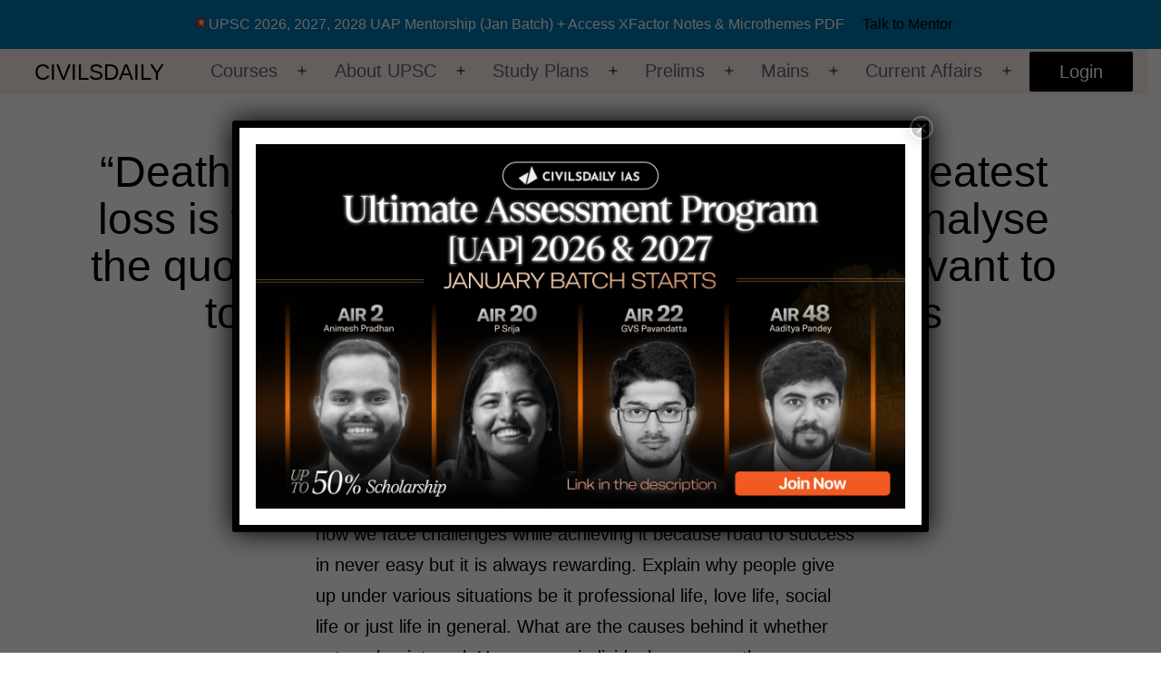

--- FILE ---
content_type: text/html; charset=utf-8
request_url: https://accounts.google.com/o/oauth2/postmessageRelay?parent=https%3A%2F%2Fwww.civilsdaily.com&jsh=m%3B%2F_%2Fscs%2Fabc-static%2F_%2Fjs%2Fk%3Dgapi.lb.en.2kN9-TZiXrM.O%2Fd%3D1%2Frs%3DAHpOoo_B4hu0FeWRuWHfxnZ3V0WubwN7Qw%2Fm%3D__features__
body_size: 162
content:
<!DOCTYPE html><html><head><title></title><meta http-equiv="content-type" content="text/html; charset=utf-8"><meta http-equiv="X-UA-Compatible" content="IE=edge"><meta name="viewport" content="width=device-width, initial-scale=1, minimum-scale=1, maximum-scale=1, user-scalable=0"><script src='https://ssl.gstatic.com/accounts/o/2580342461-postmessagerelay.js' nonce="w3lESPWTj4jmyAXGVNgp3A"></script></head><body><script type="text/javascript" src="https://apis.google.com/js/rpc:shindig_random.js?onload=init" nonce="w3lESPWTj4jmyAXGVNgp3A"></script></body></html>